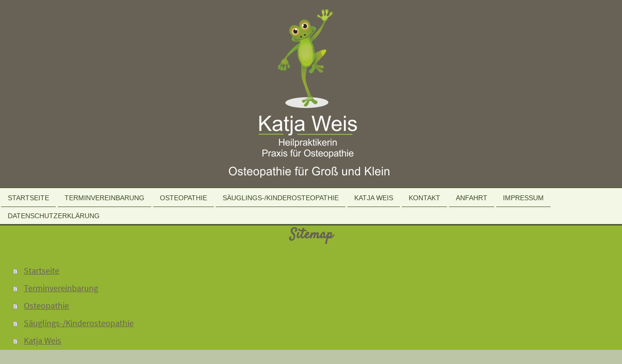

--- FILE ---
content_type: text/html; charset=UTF-8
request_url: https://www.heilpraktikerin-weis.de/sitemap/
body_size: 4410
content:
<!DOCTYPE html>
<html lang="de"  ><head prefix="og: http://ogp.me/ns# fb: http://ogp.me/ns/fb# business: http://ogp.me/ns/business#">
    <meta http-equiv="Content-Type" content="text/html; charset=utf-8"/>
    <meta name="generator" content="IONOS MyWebsite"/>
        
    <link rel="dns-prefetch" href="//cdn.website-start.de/"/>
    <link rel="dns-prefetch" href="//106.mod.mywebsite-editor.com"/>
    <link rel="dns-prefetch" href="https://106.sb.mywebsite-editor.com/"/>
    <link rel="shortcut icon" href="https://www.heilpraktikerin-weis.de/s/misc/favicon.png?1570246599"/>
        <link rel="apple-touch-icon" href="https://www.heilpraktikerin-weis.de/s/misc/touchicon.png?1570246599"/>
        <title>Katja Weis - Heilpraktikerin - Praxis für Osteopathie - Startseite</title>
    <style type="text/css">@media screen and (max-device-width: 1024px) {.diyw a.switchViewWeb {display: inline !important;}}</style>
    <style type="text/css">@media screen and (min-device-width: 1024px) {
            .mediumScreenDisabled { display:block }
            .smallScreenDisabled { display:block }
        }
        @media screen and (max-device-width: 1024px) { .mediumScreenDisabled { display:none } }
        @media screen and (max-device-width: 568px) { .smallScreenDisabled { display:none } }
                @media screen and (min-width: 1024px) {
            .mobilepreview .mediumScreenDisabled { display:block }
            .mobilepreview .smallScreenDisabled { display:block }
        }
        @media screen and (max-width: 1024px) { .mobilepreview .mediumScreenDisabled { display:none } }
        @media screen and (max-width: 568px) { .mobilepreview .smallScreenDisabled { display:none } }</style>
    <meta name="viewport" content="width=device-width, initial-scale=1, maximum-scale=1, minimal-ui"/>

<meta name="format-detection" content="telephone=no"/>
        <meta name="keywords" content="Heilpraktiker, Gesundheit, Medizin, Arzt, Therapie, Praxis"/>
            <meta name="description" content="Katja Weis - Heilpraktikerin, Remseck am Neckar"/>
            <meta name="robots" content="index,follow"/>
        <link href="//cdn.website-start.de/templates/2128/style.css?1763478093678" rel="stylesheet" type="text/css"/>
    <link href="https://www.heilpraktikerin-weis.de/s/style/theming.css?1707254351" rel="stylesheet" type="text/css"/>
    <link href="//cdn.website-start.de/app/cdn/min/group/web.css?1763478093678" rel="stylesheet" type="text/css"/>
<link href="//cdn.website-start.de/mod/common/files/generated/modules-main.css" rel="stylesheet" type="text/css"/>
    <link href="//cdn.website-start.de/app/cdn/min/group/mobilenavigation.css?1763478093678" rel="stylesheet" type="text/css"/>
    <link href="https://106.sb.mywebsite-editor.com/app/logstate2-css.php?site=194932308&amp;t=1769748486" rel="stylesheet" type="text/css"/>

<script type="text/javascript">
    /* <![CDATA[ */
var stagingMode = '';
    /* ]]> */
</script>
<script src="https://106.sb.mywebsite-editor.com/app/logstate-js.php?site=194932308&amp;t=1769748486"></script>

    <link href="//cdn.website-start.de/templates/2128/print.css?1763478093678" rel="stylesheet" media="print" type="text/css"/>
    <script type="text/javascript">
    /* <![CDATA[ */
    var systemurl = 'https://106.sb.mywebsite-editor.com/';
    var webPath = '/';
    var proxyName = '';
    var webServerName = 'www.heilpraktikerin-weis.de';
    var sslServerUrl = 'https://www.heilpraktikerin-weis.de';
    var nonSslServerUrl = 'http://www.heilpraktikerin-weis.de';
    var webserverProtocol = 'http://';
    var nghScriptsUrlPrefix = '//106.mod.mywebsite-editor.com';
    var sessionNamespace = 'DIY_SB';
    var jimdoData = {
        cdnUrl:  '//cdn.website-start.de/',
        messages: {
            lightBox: {
    image : 'Bild',
    of: 'von'
}

        },
        isTrial: 0,
        pageId: 7    };
    var script_basisID = "194932308";

    diy = window.diy || {};
    diy.web = diy.web || {};

        diy.web.jsBaseUrl = "//cdn.website-start.de/s/build/";

    diy.context = diy.context || {};
    diy.context.type = diy.context.type || 'web';
    /* ]]> */
</script>

<script type="text/javascript" src="//cdn.website-start.de/app/cdn/min/group/web.js?1763478093678" crossorigin="anonymous"></script><script type="text/javascript" src="//cdn.website-start.de/s/build/web.bundle.js?1763478093678" crossorigin="anonymous"></script><script type="text/javascript" src="//cdn.website-start.de/app/cdn/min/group/mobilenavigation.js?1763478093678" crossorigin="anonymous"></script><script src="//cdn.website-start.de/mod/common/files/generated/modules-main-de_DE.js" type="text/javascript"></script>
<script type="text/javascript" src="https://cdn.website-start.de/proxy/apps/a1tvb2/resource/dependencies/"></script><script type="text/javascript">
                    if (typeof require !== 'undefined') {
                        require.config({
                            waitSeconds : 10,
                            baseUrl : 'https://cdn.website-start.de/proxy/apps/a1tvb2/js/'
                        });
                    }
                </script><script type="text/javascript" src="//cdn.website-start.de/app/cdn/min/group/pfcsupport.js?1763478093678" crossorigin="anonymous"></script>    <meta property="og:type" content="business.business"/>
    <meta property="og:url" content="https://www.heilpraktikerin-weis.de/"/>
    <meta property="og:title" content="Katja Weis - Heilpraktikerin - Praxis für Osteopathie - Startseite"/>
            <meta property="og:description" content="Katja Weis - Heilpraktikerin, Remseck am Neckar"/>
                <meta property="og:image" content="https://www.heilpraktikerin-weis.de/s/misc/logo.jpg?t=1767492699"/>
        <meta property="business:contact_data:country_name" content="Deutschland"/>
    <meta property="business:contact_data:street_address" content="Nelkenweg 14"/>
    <meta property="business:contact_data:locality" content="Remseck am Neckar"/>
    
    <meta property="business:contact_data:email" content="info@heilpraktikerin-weis.de"/>
    <meta property="business:contact_data:postal_code" content="71686"/>
    <meta property="business:contact_data:phone_number" content=" 0151 19400220"/>
    
    
</head>


<body class="body   cc-pagemode-sitemap diyfeNoSidebar diy-layout-fullWidth diy-market-de_DE" data-pageid="1354775" id="page-1354775">
    
    <div class="diyw">
        <div class="diyweb" id="diyfeTop">
    
<nav id="diyfeMobileNav" class="diyfeCA diyfeCA1" role="navigation">
    <a title="Navigation aufklappen/zuklappen">Navigation aufklappen/zuklappen</a>
    <ul class="mainNav1"><li class=" hasSubNavigation"><a data-page-id="1354775" href="https://www.heilpraktikerin-weis.de/" class=" level_1"><span>Startseite</span></a></li><li class=" hasSubNavigation"><a data-page-id="1518017" href="https://www.heilpraktikerin-weis.de/terminvereinbarung/" class=" level_1"><span>Terminvereinbarung</span></a></li><li class=" hasSubNavigation"><a data-page-id="1509533" href="https://www.heilpraktikerin-weis.de/osteopathie/" class=" level_1"><span>Osteopathie</span></a></li><li class=" hasSubNavigation"><a data-page-id="1509534" href="https://www.heilpraktikerin-weis.de/säuglings-kinderosteopathie/" class=" level_1"><span>Säuglings-/Kinderosteopathie</span></a></li><li class=" hasSubNavigation"><a data-page-id="1518016" href="https://www.heilpraktikerin-weis.de/katja-weis/" class=" level_1"><span>Katja Weis</span></a></li><li class=" hasSubNavigation"><a data-page-id="1354776" href="https://www.heilpraktikerin-weis.de/kontakt/" class=" level_1"><span>Kontakt</span></a></li><li class=" hasSubNavigation"><a data-page-id="1354777" href="https://www.heilpraktikerin-weis.de/anfahrt/" class=" level_1"><span>Anfahrt</span></a></li><li class=" hasSubNavigation"><a data-page-id="1354778" href="https://www.heilpraktikerin-weis.de/impressum/" class=" level_1"><span>Impressum</span></a></li><li class=" hasSubNavigation"><a data-page-id="1539047" href="https://www.heilpraktikerin-weis.de/datenschutzerklärung/" class=" level_1"><span>Datenschutzerklärung</span></a></li></ul></nav>
    <div class="">
        <div class="diyfeGridGroup">
            <div class="diywebSecondary diyfeGE diyfeCA diyfeCA3">
                <div class="diywebLogo diyfeCA diyfeCA2">
                    
    <style type="text/css" media="all">
        /* <![CDATA[ */
                .diyw #website-logo {
            text-align: center !important;
                        padding: 2px 0;
                    }
        
                /* ]]> */
    </style>

    <div id="website-logo">
            <a href="https://www.heilpraktikerin-weis.de/"><img class="website-logo-image" width="392" src="https://www.heilpraktikerin-weis.de/s/misc/logo.jpg?t=1767492700" alt=""/></a>

            
            </div>


                </div>
                <div id="diywebAppContainer1st" class="estore_icon1 estore_text_icon_count estore_design_square"></div>
                <div class="diywebNav diywebNavMain diywebNav123">
                    <div class="diywebGutter diyWebNavVert">
                        <div class="webnavigation"><ul id="mainNav1" class="mainNav1"><li class="navTopItemGroup_1"><a data-page-id="1354775" href="https://www.heilpraktikerin-weis.de/" class="level_1"><span>Startseite</span></a></li><li class="navTopItemGroup_2"><a data-page-id="1518017" href="https://www.heilpraktikerin-weis.de/terminvereinbarung/" class="level_1"><span>Terminvereinbarung</span></a></li><li class="navTopItemGroup_3"><a data-page-id="1509533" href="https://www.heilpraktikerin-weis.de/osteopathie/" class="level_1"><span>Osteopathie</span></a></li><li class="navTopItemGroup_4"><a data-page-id="1509534" href="https://www.heilpraktikerin-weis.de/säuglings-kinderosteopathie/" class="level_1"><span>Säuglings-/Kinderosteopathie</span></a></li><li class="navTopItemGroup_5"><a data-page-id="1518016" href="https://www.heilpraktikerin-weis.de/katja-weis/" class="level_1"><span>Katja Weis</span></a></li><li class="navTopItemGroup_6"><a data-page-id="1354776" href="https://www.heilpraktikerin-weis.de/kontakt/" class="level_1"><span>Kontakt</span></a></li><li class="navTopItemGroup_7"><a data-page-id="1354777" href="https://www.heilpraktikerin-weis.de/anfahrt/" class="level_1"><span>Anfahrt</span></a></li><li class="navTopItemGroup_8"><a data-page-id="1354778" href="https://www.heilpraktikerin-weis.de/impressum/" class="level_1"><span>Impressum</span></a></li><li class="navTopItemGroup_9"><a data-page-id="1539047" href="https://www.heilpraktikerin-weis.de/datenschutzerklärung/" class="level_1"><span>Datenschutzerklärung</span></a></li></ul></div>
                    </div>
                    <div class="diywebGutter diyWebNavHor">
                        <div class="webnavigation"><ul id="mainNav1" class="mainNav1"><li class="navTopItemGroup_1"><a data-page-id="1354775" href="https://www.heilpraktikerin-weis.de/" class="level_1"><span>Startseite</span></a></li><li class="navTopItemGroup_2"><a data-page-id="1518017" href="https://www.heilpraktikerin-weis.de/terminvereinbarung/" class="level_1"><span>Terminvereinbarung</span></a></li><li class="navTopItemGroup_3"><a data-page-id="1509533" href="https://www.heilpraktikerin-weis.de/osteopathie/" class="level_1"><span>Osteopathie</span></a></li><li class="navTopItemGroup_4"><a data-page-id="1509534" href="https://www.heilpraktikerin-weis.de/säuglings-kinderosteopathie/" class="level_1"><span>Säuglings-/Kinderosteopathie</span></a></li><li class="navTopItemGroup_5"><a data-page-id="1518016" href="https://www.heilpraktikerin-weis.de/katja-weis/" class="level_1"><span>Katja Weis</span></a></li><li class="navTopItemGroup_6"><a data-page-id="1354776" href="https://www.heilpraktikerin-weis.de/kontakt/" class="level_1"><span>Kontakt</span></a></li><li class="navTopItemGroup_7"><a data-page-id="1354777" href="https://www.heilpraktikerin-weis.de/anfahrt/" class="level_1"><span>Anfahrt</span></a></li><li class="navTopItemGroup_8"><a data-page-id="1354778" href="https://www.heilpraktikerin-weis.de/impressum/" class="level_1"><span>Impressum</span></a></li><li class="navTopItemGroup_9"><a data-page-id="1539047" href="https://www.heilpraktikerin-weis.de/datenschutzerklärung/" class="level_1"><span>Datenschutzerklärung</span></a></li></ul></div>
                        <div class="diywebSubNav">
                            <div class="webnavigation"></div>
                            <div class="webnavigation"></div>
                        </div>
                    </div>
                </div>
                <div class="diywebSidebar diyfeCA diyfeCA3 ">
                    <div class="diywebGutter">
                        
                    </div>
                </div>
                <!-- .diywebSidebar -->
            </div>
            <!-- .diywebSecondary -->
            <div class="diywebMain diyfeGE">
                <div class="diywebGutter">
                    <div class="diywebContent diyfeCA diyfeCA1">
                        <div id="content_area"><h1>Sitemap</h1><ul class="sitemap"><li><a href="/">Startseite</a></li>
<li><a href="/terminvereinbarung/">Terminvereinbarung</a></li>
<li><a href="/osteopathie/">Osteopathie</a></li>
<li><a href="/säuglings-kinderosteopathie/">Säuglings-/Kinderosteopathie</a></li>
<li><a href="/katja-weis/">Katja Weis</a></li>
<li><a href="/kontakt/">Kontakt</a></li>
<li><a href="/anfahrt/">Anfahrt</a></li>
<li><a href="/impressum/">Impressum</a></li>
<li><a href="/datenschutzerklärung/">Datenschutzerklärung</a></li>
</ul></div>
                    </div>
                </div>
                <div class="diyfeRespSidebar"></div>
            </div>
        </div>
        <!-- .diyfeGridGroup -->
        <div class="diywebFooter">
            <div class="diywebGutter">
                <div class="diyfeGE diyfeCA diyfeCA4">
                    <div id="contentfooter">
    <div class="leftrow">
                        <a rel="nofollow" href="javascript:window.print();">
                    <img class="inline" height="14" width="18" src="//cdn.website-start.de/s/img/cc/printer.gif" alt=""/>
                    Druckversion                </a> <span class="footer-separator">|</span>
                <a href="https://www.heilpraktikerin-weis.de/sitemap/">Sitemap</a>
                        <br/> © Katja Weis - Heilpraktikerin - Praxis für Osteopathie - Nelkenweg 14, 71686 Remseck (Aldingen), Telefon: 0151 19400220, Email: info@heilpraktikerin-weis.de
            </div>
    <script type="text/javascript">
        window.diy.ux.Captcha.locales = {
            generateNewCode: 'Neuen Code generieren',
            enterCode: 'Bitte geben Sie den Code ein'
        };
        window.diy.ux.Cap2.locales = {
            generateNewCode: 'Neuen Code generieren',
            enterCode: 'Bitte geben Sie den Code ein'
        };
    </script>
    <div class="rightrow">
                    <span class="loggedout">
                <a rel="nofollow" id="login" href="https://login.1and1-editor.com/194932308/www.heilpraktikerin-weis.de/de?pageId=1354775">
                    Login                </a>
            </span>
                <p><a class="diyw switchViewWeb" href="javascript:switchView('desktop');">Webansicht</a><a class="diyw switchViewMobile" href="javascript:switchView('mobile');">Mobile-Ansicht</a></p>
                <span class="loggedin">
            <a rel="nofollow" id="logout" href="https://106.sb.mywebsite-editor.com/app/cms/logout.php">Logout</a> <span class="footer-separator">|</span>
            <a rel="nofollow" id="edit" href="https://106.sb.mywebsite-editor.com/app/194932308/1354775/">Seite bearbeiten</a>
        </span>
    </div>
</div>
            <div id="loginbox" class="hidden">
                <script type="text/javascript">
                    /* <![CDATA[ */
                    function forgotpw_popup() {
                        var url = 'https://passwort.1und1.de/xml/request/RequestStart';
                        fenster = window.open(url, "fenster1", "width=600,height=400,status=yes,scrollbars=yes,resizable=yes");
                        // IE8 doesn't return the window reference instantly or at all.
                        // It may appear the call failed and fenster is null
                        if (fenster && fenster.focus) {
                            fenster.focus();
                        }
                    }
                    /* ]]> */
                </script>
                                <img class="logo" src="//cdn.website-start.de/s/img/logo.gif" alt="IONOS" title="IONOS"/>

                <div id="loginboxOuter"></div>
            </div>
        

                    <a class="diyfeTopLink" href="#top">↑</a>
                </div>
            </div>
        </div>
        <!-- .diywebFooter -->
    </div>
</div><!-- .diyweb -->
    </div>

            <div id="mobile-infobar-spacer"></div>
<table id="mobile-infobar" class="light"><tbody><tr>
            <td class="mobile-infobar-button mobile-infobar-button-phone" style="width: 33%"><a href="tel: 0151 19400220" class="mobile-infobar-link">
            <span class="mobile-infobar-icon-box">
                <svg xmlns="http://www.w3.org/2000/svg" class="mobile-infobar-icon" preserveAspectRatio="xMidYMid"><path d="M17.76 14.96c.027.048.036.09.023.126-.204.546-.31 1.133-.846 1.643s-2.728 1.71-4.503 1.165c-.33-.1-.555-.208-.743-.32-.003.016-.003.033-.007.05-2.57-.843-4.992-2.286-7.042-4.328C2.59 11.255 1.143 8.843.297 6.283c.018-.004.036-.005.054-.008-.083-.165-.163-.357-.24-.607-.54-1.767.673-3.956 1.188-4.49.177-.186.363-.32.554-.423.032-.057.084-.104.156-.13L3.643.018c.144-.054.328.023.414.17L6.52 4.405c.086.147.062.342-.056.438l-.94.765c-.01.033-.025.058-.045.074-.328.263-.944.754-1.195 1.19-.105.18-.1.4-.058.514.053.145.123.32.194.493.647 1.148 1.45 2.235 2.433 3.214 1.03 1.024 2.173 1.86 3.388 2.518.16.063.322.13.455.178.115.042.335.05.517-.055.26-.15.54-.427.78-.696.01-.047.03-.09.063-.132l1.1-1.34c.095-.118.29-.143.438-.058l4.218 2.443c.148.086.225.268.172.41l-.223.597z"/></svg>
            </span><br/>
            <span class="mobile-infobar-text">Anrufen</span>
        </a></td>
                <td class="mobile-infobar-button mobile-infobar-button-email" style="width: 33%"><a href="mailto:info@heilpraktikerin-weis.de" class="mobile-infobar-link">
            <span class="mobile-infobar-icon-box">
                <svg xmlns="http://www.w3.org/2000/svg" class="mobile-infobar-icon" preserveAspectRatio="xMidYMid"><path d="M13.472 7.327L20 .8v12.89l-6.528-6.363zm-4.735.158L1.252 0h17.47l-7.485 7.485c-.69.69-1.81.69-2.5 0zM0 13.667V.83l6.502 6.5L0 13.668zM1.192 14l6.066-5.912 1.288 1.288c.795.794 2.083.794 2.878 0l1.293-1.293L18.79 14H1.19z"/></svg>
            </span><br/>
            <span class="mobile-infobar-text">E-Mail</span>
        </a></td>
                <td class="mobile-infobar-button mobile-infobar-button-address" style="width: 33%"><a href="https://maps.apple.com/?daddr=Nelkenweg+14%2C+Remseck+am+Neckar%2C+71686" class="mobile-infobar-link">
            <span class="mobile-infobar-icon-box">
                <svg xmlns="http://www.w3.org/2000/svg" class="mobile-infobar-icon" preserveAspectRatio="xMidYMid"><path d="M19.692 10.738l-8.954 8.954c-.412.412-1.08.412-1.492 0L.292 10.738c-.412-.412-.412-1.08 0-1.492L9.246.292c.412-.412 1.08-.412 1.492 0l8.954 8.954c.412.412.412 1.08 0 1.492zM12 6v2H8c-.552 0-1 .448-1 1v5c0 .552.448 1 1 1s1-.448 1-1v-4h3v2l3-3-3-3z"/></svg>
            </span><br/>
            <span class="mobile-infobar-text">Anfahrt</span>
        </a></td>
    </tr></tbody></table>

    
    </body>


<!-- rendered at Sun, 04 Jan 2026 03:11:40 +0100 -->
</html>
